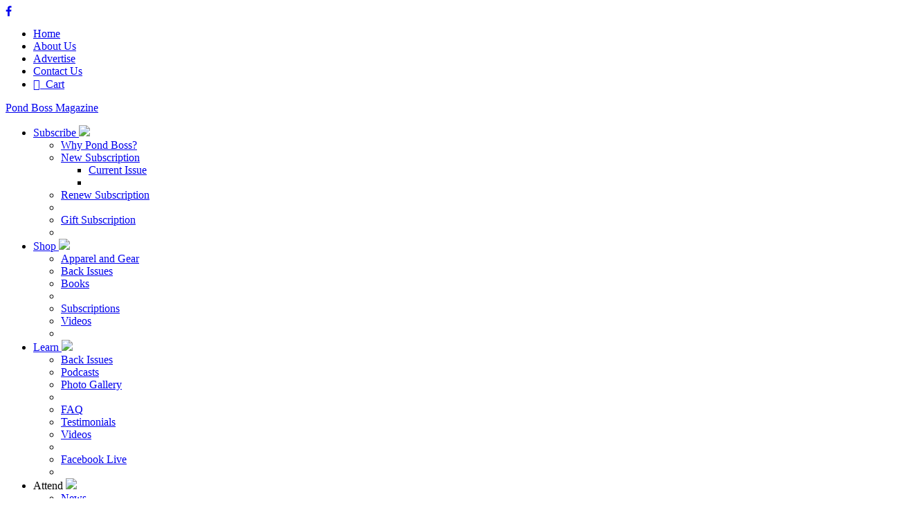

--- FILE ---
content_type: text/html
request_url: https://www.pondboss.com/Home?lid=361&lci=1
body_size: 13181
content:
<!DOCTYPE html PUBLIC "-//W3C//DTD XHTML 1.0 Transitional//EN"
	"http://www.w3.org/TR/xhtml1/DTD/xhtml1-transitional.dtd">
<html xmlns="http://www.w3.org/1999/xhtml">
<head>
	
	<title>Pond Boss Magazine: PondBoss Magazine</title>
	<meta http-equiv="content-type" content="text/html; charset=utf-8" />
	<meta http-equiv="pragma" content="no-cache" />
	<meta http-equiv="expires" content="Mon, 26 Aug 2030 00:00:00 -0600" />
	<meta name="robots" content="index,follow" />
	<meta name="revisit-after" content="15 days" />
	<meta name="distribution" content="global" />
	<meta name="resource-type" content="document" />
	<meta http-equiv="X-UA-Compatible" content="IE=Edge" />
	<meta name="Web Development" content="DSBWorldWide, Inc. - http://www.dsbworldwide.com/" />
	<meta name="google-site-verification" content="KlqcBUC-x8jL2s0IlM01a07Bl58AT_gakN2fQ6-cifA" />
    <meta name="viewport" content="width=520, user-scalable=no" />
	<link rel="shortcut icon" href="/favicon.ico" />
	<link type="text/css" rel="stylesheet" href="//fonts.googleapis.com/css?family=Open+Sans:300,400,700" />	
    <link type="text/css" rel="stylesheet" href="//maxcdn.bootstrapcdn.com/font-awesome/4.4.0/css/font-awesome.min.css" />
    <link type="text/css" rel="stylesheet" href="/common/styles/global.css?v=1" media="screen,print" />
	<link type="text/css" rel="stylesheet" href="/common/styles/jquery.thickbox.css" media="screen" />
	<script type="text/javascript" src="/common/scripts/jquery-1.8.3.min.js"></script>
	<script type="text/javascript" src="/common/scripts/jquery.easing.js"></script>
	<script type="text/javascript" src="/common/scripts/jquery.scrollto.js"></script>
	<script type="text/javascript" src="/common/scripts/jquery.serialScroll.js"></script>
	<script type="text/javascript" src="/common/scripts/jquery.thickbox.js"></script>
	<script type="text/javascript" src="/common/scripts/jquery.masonry.min.js"></script>
	<script type="text/javascript" src="/common/scripts/global.js"></script>
    
    
    <!-- Facebook Pixel Code -->
    <script>
    !function(f,b,e,v,n,t,s)
    {if(f.fbq)return;n=f.fbq=function(){n.callMethod?
    n.callMethod.apply(n,arguments):n.queue.push(arguments)};
    if(!f._fbq)f._fbq=n;n.push=n;n.loaded=!0;n.version='2.0';
    n.queue=[];t=b.createElement(e);t.async=!0;
    t.src=v;s=b.getElementsByTagName(e)[0];
    s.parentNode.insertBefore(t,s)}(window,document,'script',
    'https://connect.facebook.net/en_US/fbevents.js');
    fbq('init', '484764448553457'); 
    fbq('track', 'PageView');
    </script>
    <noscript>
    <img height="1" width="1" 
    src="https://www.facebook.com/tr?id=484764448553457&ev=PageView
    &noscript=1"/>
    </noscript>
    <!-- End Facebook Pixel Code -->
</head>
<body class="pg-home pgm-with-sidebar pgm-with-bottom pgm-with-content pgm-with-cta pgm-with-template-image pgm-with-slideshow">
<div class="center">
    <div id="wrapper-head">
        <div id="bar" class="transition">
			<div class="social_bar"><a target="_blank" class="social_links Facebook" href="http://www.facebook.com/PondBossMagazine"><i class="fa fa-facebook"></i></a></div>
					<ul class="nav">
						<li class="navitem first">
							<a class="navlink" href="/Home" target="_self">Home</a>
						</li>
						<li class="navitem addl">
							<a class="navlink" href="/About" target="_self">About&nbsp;Us</a>
						</li>
						<li class="navitem addl">
							<a class="navlink" href="/advertise" target="_self">Advertise</a>
						</li>
						<li class="navitem navright addl">
							<a class="navlink" href="/Contact" target="_self">Contact&nbsp;Us</a>
						</li>
						<li class="navitem navlast navright addl">
							<a class="navlink" href="/cart" target="_self">&#61562;&nbsp;&nbsp;Cart</a>
						</li>
					<div class="clear"></div></ul>
				
            <div class="clear"></div>
        </div>
        <div id="header" class="transition">
            <a id="fish-logo" class="no-transition" href="/Home" title="Pond Boss Magazine"></a>
            <a id="logo" href="/Home" title="Pond Boss Magazine"><span>Pond Boss Magazine</span></a>
            <a href="http://forums.pondboss.com/" class="tagline"></a>
            <div class="clear"></div>
        </div>                    
        <div id="nav" class="transition">
			
			<ul class="nav">
				<li class="navitem first is-mega">
					<a class="navlink" href="/subscribe" target="_self">
<span>Subscribe <img src="/common/images/nav-arrow-dark.png" /></span></a><div class="subpadding transition"><div class="subpadding-inner">					<ul class="subnav subpad">
						<li class="subitem top group">
							<a class="sublink" href="/why" target="_self">
<span>Why Pond Boss?</span></a>						</li>
						<li class="subitem addl group">
							<a class="sublink" href="/subscribe.asp?c=4" target="_self">
<span>New Subscription</span></a>							<ul class="subnav groupul">
								<li class="subitem top">
									<a class="sublink" href="/current-issue" target="_self">
<span>Current Issue</span></a>								</li>
<li class="clear"></li>							</ul>
						</li>
						<li class="subitem addl group">
							<a class="sublink" href="/subscribe.asp?c=5" target="_self">
<span>Renew Subscription</span></a>						</li>
<li class="clear"></li>						<li class="subitem addl group">
							<a class="sublink" href="/subscribe.asp?c=6" target="_self">
<span>Gift Subscription</span></a>						</li>
<li class="clear"></li>					</ul>
</div></div>				</li>
				<li class="navitem addl is-mega">
					<a class="navlink" href="/store" target="_self">
<span>Shop <img src="/common/images/nav-arrow-dark.png" /></span></a><div class="subpadding transition"><div class="subpadding-inner">					<ul class="subnav subpad">
						<li class="subitem top group">
							<a class="sublink" href="/store?c=10" target="_self">
<span>Apparel and Gear</span></a>						</li>
						<li class="subitem addl group">
							<a class="sublink" href="/store?c=9" target="_self">
<span>Back Issues</span></a>						</li>
						<li class="subitem addl group">
							<a class="sublink" href="/store?c=8" target="_self">
<span>Books</span></a>						</li>
<li class="clear"></li>						<li class="subitem addl group">
							<a class="sublink" href="/subscriptions" target="_self">
<span>Subscriptions</span></a>						</li>
						<li class="subitem addl group">
							<a class="sublink" href="/store?c=7" target="_self">
<span>Videos</span></a>						</li>
<li class="clear"></li>					</ul>
</div></div>				</li>
				<li class="navitem addl is-mega">
					<a class="navlink" href="/Learn" target="_self">
<span>Learn <img src="/common/images/nav-arrow-dark.png" /></span></a><div class="subpadding transition"><div class="subpadding-inner">					<ul class="subnav subpad">
						<li class="subitem top group">
							<a class="sublink" href="/back-issues" target="_self">
<span>Back Issues</span></a>						</li>
						<li class="subitem addl group">
							<a class="sublink" href="/podcasts" target="_self">
<span>Podcasts</span></a>						</li>
						<li class="subitem addl group">
							<a class="sublink" href="/Gallery" target="_self">
<span>Photo Gallery</span></a>						</li>
<li class="clear"></li>						<li class="subitem addl group">
							<a class="sublink" href="/faq" target="_self">
<span>FAQ</span></a>						</li>
						<li class="subitem addl group">
							<a class="sublink" href="/testimonials" target="_self">
<span>Testimonials</span></a>						</li>
						<li class="subitem addl group">
							<a class="sublink" href="/news/videos" target="_self">
<span>Videos</span></a>						</li>
<li class="clear"></li>						<li class="subitem addl group">
							<a class="sublink" href="/news/facebooklive" target="_self">
<span>Facebook Live</span></a>						</li>
<li class="clear"></li>					</ul>
</div></div>				</li>
				<li class="navitem addl is-mega">
					<span class="navlink">
<span>Attend <img src="/common/images/nav-arrow-dark.png" /></span></span><div class="subpadding transition"><div class="subpadding-inner">					<ul class="subnav subpad">
						<li class="subitem top group">
							<a class="sublink" href="/News" target="_self">
<span>News</span></a>						</li>
						<li class="subitem addl group">
							<a class="sublink" href="/Events" target="_self">
<span>Events</span></a>						</li>
<li class="clear"></li>					</ul>
</div></div>				</li>
				<li class="navitem addl is-mega">
					<a class="navlink" href="/blog" target="_self">
<span>Blog <img src="/common/images/nav-arrow-dark.png" /></span></a><div class="subpadding transition"><div class="subpadding-inner">					<ul class="subnav subpad">
						<li class="subitem top group">
							<a class="sublink" href="/news/from-the-bosss-desk" target="_self">
<span>From the Boss&#39;s Desk</span></a>						</li>
						<li class="subitem addl group">
							<a class="sublink" href="https://www.pondboss.com/News/inside-pond-boss" target="_self">
<span>Inside Pond Boss</span></a>						</li>
						<li class="subitem addl group">
							<a class="sublink" href="/news/moderators-corner" target="_self">
<span>Moderators Corner</span></a>						</li>
<li class="clear"></li>						<li class="subitem addl group">
							<a class="sublink" href="/news/free-articles" target="_self">
<span>Free Articles</span></a>						</li>
						<li class="subitem addl group">
							<a class="sublink" href="http://www.pondboss.com/blog/product-news" target="_self">
<span>Product News</span></a>						</li>
<li class="clear"></li>					</ul>
</div></div>				</li>
				<li class="navitem addl is-mega">
					<a class="navlink" href="http://forums.pondboss.com/" target="_self">
<span>Forum <img src="/common/images/nav-arrow-dark.png" /></span></a><div class="subpadding transition"><div class="subpadding-inner">					<ul class="subnav subpad">
						<li class="subitem top group">
							<a class="sublink" href="/forum" target="_self">
<span>About The Forum</span></a>						</li>
						<li class="subitem addl group">
							<a class="sublink" href="http://forums.pondboss.com/" target="_self">
<span>Visit The Forum</span></a>						</li>
						<li class="subitem addl group">
							<a class="sublink" href="/contribute" target="_self">
<span>Contributions To Forum</span></a>						</li>
<li class="clear"></li>					</ul>
</div></div>				</li>
				<li class="navitem addl is-mega">
					<a class="navlink" href="/Resources" target="_self">
<span>Resource Guide</span></a>				</li>
				<li class="navitem addl is-mega">
					<a class="navlink" href="/institute" target="_self">
<span>Institute</span></a>				</li>
			</ul>
		
            <div class="clear"></div>
            <a href="/cart" id="cart-nav" class="fa fa-shopping-cart transition"></a>
        </div>
        <a href="#" id="mobile-nav" class="fa fa-bars transition" onclick="OpenMobileNav(); return false;"></a>
    </div>
    
    <div id="fullslide">
        <div id="slideshow" style="width: 100%;">
	<div id="slideshow-main" style="width: 100%;">
		<div id="slideshow-inner" class="with-content-title" style="width: 100%; height: 720px;">
			<ul style="width: 100%; height: 720px;">
				<li style="width: 100%; display:block; z-index:2;"  id="slide_1" class="no-transitions">
					<a href="/About" title="" style="height: 720px;position:relative;display:block;">						<div id="slide-image_1_2" class="grayscale slideimagewrap no-transitions" style="display:block; height: 720px; background-image:url(/webitems/thumbnail_fixed.aspx?width=1380&height=720&image=/images/pagemanager/slideshows/20200513093344_6_29_welcomebannermemories.jpg);"><img class="img-slide" src="/webitems/thumbnail_fixed.aspx?width=1380&height=720&image=/images/pagemanager/slideshows/20200513093344_6_29_welcomebannermemories.jpg" alt="" align="center" border="0" width="100%" height="720px" /></div>						<div id="slide-image_1" class="slideimagewrap no-transitions" style="display:block; height: 720px; background-image:url(/webitems/thumbnail_fixed.aspx?width=1380&height=720&image=/images/pagemanager/slideshows/20200513093344_6_29_welcomebannermemories.jpg);"><img class="img-slide" src="/webitems/thumbnail_fixed.aspx?width=1380&height=720&image=/images/pagemanager/slideshows/20200513093344_6_29_welcomebannermemories.jpg" alt="" align="center" border="0" width="100%" height="720px" /></div>					</a>
				</li>
				<li style="width: 100%; "  id="slide_2" class="no-transitions">
					<a href="/About" title="" target="_self" style="height: 720px;position:relative;display:block;">						<div id="slide-image_2_2" class="grayscale slideimagewrap no-transitions" style=" height: 720px; background-image:url(/webitems/thumbnail_fixed.aspx?width=1380&height=720&image=/images/pagemanager/slideshows/20200513093541_6_31_welcomebannerfamily.jpg);"><img class="img-slide" src="/webitems/thumbnail_fixed.aspx?width=1380&height=720&image=/images/pagemanager/slideshows/20200513093541_6_31_welcomebannerfamily.jpg" alt="" align="center" border="0" width="100%" height="720px" /></div>						<div id="slide-image_2" class="slideimagewrap no-transitions" style=" height: 720px; background-image:url(/webitems/thumbnail_fixed.aspx?width=1380&height=720&image=/images/pagemanager/slideshows/20200513093541_6_31_welcomebannerfamily.jpg);"><img class="img-slide" src="/webitems/thumbnail_fixed.aspx?width=1380&height=720&image=/images/pagemanager/slideshows/20200513093541_6_31_welcomebannerfamily.jpg" alt="" align="center" border="0" width="100%" height="720px" /></div>					</a>
				</li>
				<li style="width: 100%; "  id="slide_3" class="no-transitions">
					<a href="https://www.pondboss.com/Resources" title="" style="height: 720px;position:relative;display:block;">						<div id="slide-image_3_2" class="grayscale slideimagewrap no-transitions" style=" height: 720px; background-image:url(/webitems/thumbnail_fixed.aspx?width=1380&height=720&image=/images/pagemanager/slideshows/20250403102733_6_33_resourceguide20251380x7201.jpg);"><img class="img-slide" src="/webitems/thumbnail_fixed.aspx?width=1380&height=720&image=/images/pagemanager/slideshows/20250403102733_6_33_resourceguide20251380x7201.jpg" alt="" align="center" border="0" width="100%" height="720px" /></div>						<div id="slide-image_3" class="slideimagewrap no-transitions" style=" height: 720px; background-image:url(/webitems/thumbnail_fixed.aspx?width=1380&height=720&image=/images/pagemanager/slideshows/20250403102733_6_33_resourceguide20251380x7201.jpg);"><img class="img-slide" src="/webitems/thumbnail_fixed.aspx?width=1380&height=720&image=/images/pagemanager/slideshows/20250403102733_6_33_resourceguide20251380x7201.jpg" alt="" align="center" border="0" width="100%" height="720px" /></div>					</a>
				</li>
				<li style="width: 100%; "  id="slide_4" class="no-transitions">
					<a href="https://www.pondboss.com/item.asp?id=240&r=store%3Fc%3D8" title="" target="_self" style="height: 720px;position:relative;display:block;">						<div id="slide-image_4_2" class="grayscale slideimagewrap no-transitions" style=" height: 720px; background-image:url(/webitems/thumbnail_fixed.aspx?width=1380&height=720&image=/images/pagemanager/slideshows/20220824152347_6_34_bobluskbook20221380x7201.jpg);"><img class="img-slide" src="/webitems/thumbnail_fixed.aspx?width=1380&height=720&image=/images/pagemanager/slideshows/20220824152347_6_34_bobluskbook20221380x7201.jpg" alt="" align="center" border="0" width="100%" height="720px" /></div>						<div id="slide-image_4" class="slideimagewrap no-transitions" style=" height: 720px; background-image:url(/webitems/thumbnail_fixed.aspx?width=1380&height=720&image=/images/pagemanager/slideshows/20220824152347_6_34_bobluskbook20221380x7201.jpg);"><img class="img-slide" src="/webitems/thumbnail_fixed.aspx?width=1380&height=720&image=/images/pagemanager/slideshows/20220824152347_6_34_bobluskbook20221380x7201.jpg" alt="" align="center" border="0" width="100%" height="720px" /></div>					</a>
				</li>
				<li style="width: 100%; "  id="slide_5" class="no-transitions">
					<a href="https://www.facebook.com/PondBossMagazine/" title="" target="_blank" style="height: 720px;position:relative;display:block;">						<div id="slide-image_5_2" class="grayscale slideimagewrap no-transitions" style=" height: 720px; background-image:url(/webitems/thumbnail_fixed.aspx?width=1380&height=720&image=/images/pagemanager/slideshows/20180116152638_6_21_facebook1380x7201.jpg);"><img class="img-slide" src="/webitems/thumbnail_fixed.aspx?width=1380&height=720&image=/images/pagemanager/slideshows/20180116152638_6_21_facebook1380x7201.jpg" alt="" align="center" border="0" width="100%" height="720px" /></div>						<div id="slide-image_5" class="slideimagewrap no-transitions" style=" height: 720px; background-image:url(/webitems/thumbnail_fixed.aspx?width=1380&height=720&image=/images/pagemanager/slideshows/20180116152638_6_21_facebook1380x7201.jpg);"><img class="img-slide" src="/webitems/thumbnail_fixed.aspx?width=1380&height=720&image=/images/pagemanager/slideshows/20180116152638_6_21_facebook1380x7201.jpg" alt="" align="center" border="0" width="100%" height="720px" /></div>					</a>
				</li>
			</ul>
		</div>
		<div id="slide-nav">
			<a id="slide-left" href="#" class="prev fa fa-chevron-left" onclick="slideMove(false, true); return false;"></a>
			<a id="slide-right" href="#" class="next  fa fa-chevron-right" onclick="slideMove(true, true); return false;"></a>
		</div>
	</div>
</div>
			<input type="hidden" value="5" id="slideshow-count">

				<script type="text/javascript">
					var intInterval 	= 8; // seconds
					var intDuration 	= 1; // seconds
					var slideTimer 		= null;
					var waitSlide 		= null;
					var slideCount 		= 0;
					var slideCurrent 	= 0;
					function slideShowRun() {
						slideCount = document.getElementById("slideshow-count").value;
						$("#slideshow-counter a").eq(0).addClass("selected");
						if(slideCount > 1) {
							slideCurrent = 1;
							slideShowReset();
							setTimeout(function () {
								$("#slide-image_1").fadeOut((1000));
								if(document.getElementById("slide-description_1")) {
									$("#slide-description_1").fadeIn((1000));
								}	
							}, (intDuration * 1000));	
						}						
						else if(slideCount == 1) {
							slideCurrent = 1;
							setTimeout(function () {
								$("#slide-image_1").fadeOut((1000));
								if(document.getElementById("slide-description_1")) {
									$("#slide-description_1").fadeIn((1000));
								}	
							}, (intDuration * 1000));	
						}
					}
					
					function slideShowReset() {
						if(slideTimer != null) { clearInterval(slideTimer); }
						slideTimer = setInterval(function(){
							slideMove(true, false)
						}, ((intInterval) * 1000));
					}
					
					function slideMove(moveRight, blnReset) {
						if(waitSlide == null) {
							if(blnReset) { slideShowReset(); }
							var prevSlide = slideCurrent - 1;
							var nextSlide = slideCurrent + 1;
							if(prevSlide < 1) { prevSlide = slideCount; }
							if(nextSlide > slideCount) { nextSlide = 1; }
							waitSlide = (moveRight ? nextSlide : prevSlide);
							document.getElementById("slide-image_" + waitSlide).style.display = "none";
							document.getElementById("slide-image_" + waitSlide + "_2").style.display = "none";
							document.getElementById("slide_" + waitSlide).style.display	= "block";
							document.getElementById("slide_" + waitSlide).style.zIndex 	= "3";

							$("#slide-image_" + waitSlide).fadeIn((1000));	
							$("#slide-image_" + waitSlide + "_2").fadeIn((1000));	
							$("#slideshow-counter a").removeClass("selected");
							$("#slideshow-counter a").eq(waitSlide - 1).addClass("selected");								
							//setTimeout(function () {
								$("#slide-image_" + waitSlide).fadeOut((1000));
								if(document.getElementById("slide-description_" + waitSlide)) {
									$("#slide-description_" + waitSlide).fadeIn((1000));
								}							
								setTimeout(function () {
									if(document.getElementById("slide-description_" + slideCurrent)) {
										document.getElementById("slide-description_" + slideCurrent).style.display 	= "none";
									}										
									document.getElementById("slide-image_" + slideCurrent + "_2").style.display = "none";
									document.getElementById("slide_" + slideCurrent).style.display 	= "none";
									document.getElementById("slide_" + slideCurrent).style.zIndex 	= "1";
									document.getElementById("slide_" + waitSlide).style.zIndex 		= "2";
									slideCurrent = waitSlide;
									waitSlide = null;	
								}, (1000));	
							//}, (intDuration * 1000));	
						}
					}
					slideShowRun();
				</script>
                
    </div>
        
    <div class="mainTitle">PondBoss Magazine</div>
	<div id="wrapper" class="transition">
        <div id="main">
            <div id="content">
                <div id="content-main">
                    <div class="clear"></div>
                    
				<style type="text/css">
					.wi-news .news-listing { margin-bottom: 10px; }
					.wi-news .news-listing.pageContent { margin: 0 -10px; }
					.wi-news .news-listing .pageTitle {  }
					.wi-news .categories { display: block; height:100px; }
					.wi-news .categories .categories-title { font-weight: bold; font-size: 120%; }
					.wi-news .categories .links { position:absolute; left:0; right:0; height:75px; background-color:#eee; margin:-50px 0 0 0; }
					.wi-news .categories .category { width:194px; float:left; font-size:12px; text-decoration:none; line-height:1.1; position:relative; }
					.wi-news .categories .category.all-cat { height:75px; }
					.wi-news .categories .category.drop-down { width:75px; height:75px; cursor:pointer; }
					.wi-news .categories .category.selected,
					.wi-news .categories .category:hover { background-color:#fff; }
					.wi-news .categories .category .c-hold { padding: 0 10px 0 20px; margin:15px 0 9.5px 0; border-left:#ccc 1px solid; }
					.wi-news .categories .category .c-hold > div { color:#959a9d; margin:0 0 5px 0; font-style:italic; }
					.wi-news .categories .category .c-hold > span { color:#3a3d3f; font-family:"Montserrat",Helvetica,Arial,sans-serif; text-transform:uppercase; }
					.wi-news .categories .category.drop-down .c-hold { width:32px; line-height:50px; font-size:20px; text-align:center; }
					.wi-news .categories .category:first-child .c-hold { border-left:0; }
					.wi-news .categories .category.selected .c-hold > div { color:#3a3d3f; }
					.wi-news .categories .more-categories { display:none; position:absolute; top:75px; right:0; z-index:1; background-color:#eee; border:#ccc 1px solid; border-top:0; }
					.wi-news .categories .more-categories .d-d { color:#3a3d3f; padding:15px 20px; height:auto; }

					.wi-news .news-listing .news-items { margin: 0 -10px; position:relative; }
					.wi-news .news-listing .news-item { margin: 0 10px 20px 10px; position:relative; padding: 0; width:270px; background-color:#333; height:300px; border:transparent 1px solid; box-sizing:border-box; display:block; text-decoration:none; float:left; border-radius: 4px; -moz-border-radius: 4px; -webkit-border-radius: 4px; -khtml-border-radius: 4px; overflow:hidden; }
					.wi-news .news-listing .store-main .news-item { width:226px; }
					.wi-news .news-listing .news-item.with-image { background-color:#eee; }
					#bottom .wi-news .news-listing .news-item { background-color:#eee; }
					.wi-news .news-listing .news-item.featured-item { width:560px; border-color:#D0D3D5; }
					.wi-news .news-listing .news-item:hover { border-color:#b0b3b5; }
					.wi-news .news-listing .news-item .news-image { height:150px; position:relative; background-position:center center; background-repeat:no-repeat; background-size:cover; }
					.wi-news .news-listing .news-item .news-image span { position:absolute; left:0; right:0; top:0; bottom:0; background-color:rgb(17,41,54); opacity:0; text-align:center; color:#fff; font-size:32px; line-height:150px; }
					.wi-news .news-listing .news-item:not(.featured-item):hover .news-image span { opacity:.9; }
					.wi-news .news-listing .news-item .news-title { font-weight: 700; line-height:1.2; font-size: 20px; text-align:center; font-family:"Montserrat",Helvetica,Arial,sans-serif; margin-top:32px; padding:18px 20px 20px 20px; color:#fff; }
					.wi-news .news-listing .news-item.with-image .news-title { margin-top:0; text-align:left; color:#3a3d3f; font-size: 15px; }
					.wi-news .news-listing .news-item .news-category { position:absolute; top:20px; left:20px; right:20px; text-align:center; font-size:9px; line-height:1; padding:4px; text-transform:uppercase; color:#fff; font-family:"Montserrat",Helvetica,Arial,sans-serif; border-radius: 4px; -moz-border-radius: 4px; -webkit-border-radius: 4px; -khtml-border-radius: 4px; }
					.wi-news .news-listing .news-item.with-image .news-category { left:20px; right:auto; top:141px; }
					.wi-news .news-listing .news-item.featured-item .news-category { left:auto; right:20px; top:20px; }
					.wi-news .news-listing .news-item .news-button { font-size:12px; display:inline-block; color:#fff; border:#fff 1px solid; line-height:1; position:absolute; left:40px; right:40px; bottom:20px; padding:10px 30px; text-align:center; text-transform:uppercase; font-family:"Montserrat",Helvetica,Arial,sans-serif; border-radius: 30px; -moz-border-radius: 30px; -webkit-border-radius: 30px; -khtml-border-radius: 30px; }
					.wi-news .news-listing .news-item.with-image .news-button { color:#3a3d3f; left:20px; right:auto; }
					.wi-news .news-listing .news-item .news-button:hover { background-color:rgba(175, 175, 175, .2); }
					.wi-news .news-listing .news-item.with-image:hover .news-title { color:#0690cf; }
					.wi-news .news-listing .news-item .news-date { font-size: 85%; color: #444; }
					.wi-news .news-listing .news-item .news-article { font-weight: 400; line-height:1.2; font-size: 14px; padding:15px 0 0 0; color:rgba(255, 255, 255, 0.5); font-family:"PT Serif",Helvetica,Arial,sans-serif; }
					.wi-news .news-listing .news-item.with-image .news-article { color:#959A9D; }
					.wi-news .news-listing .news-item.with-image .news-article { padding:7px 0 0 0; }
					.wi-news .news-listing .news-item.featured-item .news-image { width:270px; height:300px; float:right; }
					.wi-news .news-listing .news-item.featured-item .news-title { font-size:20px; margin-top:32px; }
					.wi-news .news-listing .news-item.featured-item.with-image .news-title { width:230px; float:left; }
					.wi-news .news-listing .news-item.featured-item .news-article { margin-top:5px; }
					.wi-news .news-listing .no-articles { margin-top: 5px; margin-bottom: 10px; }
					.wi-news .news-listing .archive-links { display: block; margin: 10px 0; }
					.wi-news .news-listing .archive-links .archive-newer { float: left; clear: left; display: inline-block; background-color:#4568a3; color:#fff; line-height:1; padding:10px 20px; margin:0 0 0 10px; }
					.wi-news .news-listing .archive-links .archive-older { float: right; clear: right; display: inline-block; background-color:#4568a3; color:#fff; line-height:1; padding:10px 20px; margin:0 10px 0 0; }
					.wi-news .news-detail { margin-bottom: 10px; }
					.wi-news .news-detail .pageTitle.main { margin-bottom: 50px; font-weight:300; font-size:48px; }
					.wi-news .news-detail .pageTitle.sub { margin-top: 50px; }
					.wi-news .news-detail .news-returnlink { float: right; display: inline; margin: 10px 0 0 10px; font-size: 85%; }
					.wi-news .news-detail .news-date { display: block; margin: 3px 0 0 0; padding: 0; font-size: 85%; color: #444; }
					.wi-news .news-detail .news-article {  }
					.wi-news .news-detail .news-article p { margin: 0 0 12px 0; padding: 0; }
					.wi-news .news-detail .news-article img[align="left"] { margin: 4px 12px 4px 0; }
					.wi-news .news-detail .news-article img[align="right"] { margin: 4px 0 4px 12px; }
					.wi-news .news-detail .section-title { display: block; margin: 12px 0 0 0; font-weight: bold; }
					.wi-news .news-contact { width:220px; background-color:#f8f8f8; border:#ddd 1px solid; margin:0 40px 0 0; border-radius: 4px; -moz-border-radius: 4px; -webkit-border-radius: 4px; -khtml-border-radius: 4px; }
					.wi-news .news-contact .contact-image { margin:25px 50px 0 50px; text-align:center; border-radius: 100px; -moz-border-radius: 100px; -webkit-border-radius: 100px; -khtml-border-radius: 100px; overflow:hidden; }
					.wi-news .news-contact .contact-image img { width:100%; }
					.wi-news .news-contact .contact-title { margin:0 0 25px 0; text-align:center; }
					.wi-news .news-contact .contact-title .contact-title-name { color:#3a3d3f; margin:25px 25px 0 25px; font-family:"Montserrat",Helvetica,Arial,sans-serif; }
					.wi-news .news-contact .contact-title .contact-title-position { margin:5px 25px 0 25px; color:#959a9d; }
					.wi-news .news-cta { height:330px; }
					.wi-news .news-cta .news-cta-bg { height:330px; position:absolute; z-index:0; left:0; right:0; margin:-50px 0 0 0; background-position:center center; background-repeat:no-repeat; background-size:cover; }
					.wi-news .news-cta .news-cta-bg .news-cta-bg-img { position:absolute; overflow:hidden; left:0; right:0; bottom:0; top:0; z-index:-1; }
					.wi-news .news-cta .news-cta-bg .news-cta-bg-img img { border:0; display: block; width: 100%; height: 100%; object-fit: cover; object-position:center center; }
					.wi-news .news-cta .news-cta-bg table {  }
					.wi-news .news-cta .news-cta-bg .news-cta-title { line-height:1; font-size:52px; font-weight:700; color:#fff; font-family:"Montserrat",Helvetica,Arial,sans-serif; }
					.wi-news .news-cta .news-cta-bg .news-cta-category { display:inline-block; text-decoration:none; margin:0 0 20px 20px; text-align:center; font-size:9px; line-height:1; padding:4px; text-transform:uppercase; color:#fff; font-family:"Montserrat",Helvetica,Arial,sans-serif; border-radius: 4px; -moz-border-radius: 4px; -webkit-border-radius: 4px; -khtml-border-radius: 4px; }
					.wi-news .news-cta .news-cta-bg .news-cta-category:hover { opacity:0.7; }
					.wi-news .news-cta .news-cta-bg .news-cta-time { margin:30px 0 0 0; color:rgba(255, 255, 255, 0.75); }
					.wi-news .news-detail .news-blurb { margin:20px 0 0 0; padding:20px 0 0 0; border-top:#ccc 1px solid; }
					.wi-news .news-detail .news-social { margin:20px 40px 0 0; padding:20px 0 0 0; border-top:#ccc 1px solid; }
					.wi-news .news-detail .news-social a { font-size:12px; display:inline-block; margin:0 5px 0 0; color:#fff; border:transparent 0 solid; line-height:1; text-decoration:none; padding:10px 25px; text-align:center; text-transform:uppercase; font-family:"FontAwesome", "Montserrat",Helvetica,Arial,sans-serif; border-radius: 30px; -moz-border-radius: 30px; -webkit-border-radius: 30px; -khtml-border-radius: 30px; }
					.wi-news .news-detail .news-social a:last-child { margin:0; }
					.wi-news .news-detail .news-social a:hover { opacity:0.7; }
					.wi-news .news-detail .news-social a.fa-facebook { background-color:#225b99; }
					.wi-news .news-detail .news-social a.fa-twitter { background-color:#00adf2; }
					.wi-news .news-detail ul.news-files { margin: 0; padding: 2px 0 2px 0; list-style: none; }
					.wi-news .news-detail ul.news-files li { margin: 1px 0; padding: 0 0 3px 15px; font-size: 85%;  }
					.wi-news .news-detail ul.news-files li span { margin-left: 2px; color: #777; font-size: 92%; }
					.wi-news .news-detail ul.news-files li a { padding: 1px 0 2px 22px; background: url(/images/icon_page.png) no-repeat left center; }
					.wi-news .news-detail ul.news-files li a:hover { text-decoration: underline; }
					.wi-news .news-detail ul.news-files li a.icon-link { background-image: url(/images/icon_link.png); }
					.wi-news .news-detail ul.news-files li a.icon-image { background-image: url(/images/icon_image.png); }
					.wi-news .news-detail ul.news-files li a.icon-doc { background-image: url(/images/icon_page_doc.png); }
					.wi-news .news-detail ul.news-files li a.icon-pdf { background-image: url(/images/icon_page_pdf.png); }
					.wi-news .news-detail ul.news-files li a.icon-ppt { background-image: url(/images/icon_page_ppt.png); }
					.wi-news .news-detail ul.news-files li a.icon-xls { background-image: url(/images/icon_page_xls.png); }
					.wi-news .news-detail ul.news-files li a.icon-zip { background-image: url(/images/icon_page_zip.png); }
					.wi-news .news-preview { margin-top: 6px; margin-bottom: 10px; }
					.wi-news .news-preview .news-title { font-weight: bold; font-size: 110%; line-height: normal; }
					.wi-news .news-preview .news-date { font-size: 85%; color: #444; line-height: normal; }
					.wi-news .news-preview .news-article { margin-top: 3px; font-size: 85%; }
					
					.wi-news .news-preview { display:block; height:570px; position:relative; background-position:center top; background-repeat:no-repeat; background-size:cover; background-color:#eee; }
					.wi-news .news-preview .news-preview-info { background-color:rgba(0, 0, 0, 0.7); position:absolute; left:0; bottom:0; right:0; padding:20px; }
					.wi-news .news-preview .news-preview-info .news-preview-title { font-size:30px; color:#fff; font-weight:300; text-decoration:none; }
					.wi-news .news-preview .news-preview-info .news-preview-description { margin:10px 0 0 0; }
					.wi-news .news-preview .news-preview-info .news-preview-description .news-preview-descriptiontext { display:block; /*float:left; width:calc(100% - 200px);*/ font-size:15px; color:#ccc; }
					.wi-news .news-preview .news-preview-info .news-preview-description .news-preview-details { display:none; float:left; margin:0 0 0 20px; width:180px; font-size:13px; color:#aaa; }
					.wi-news .news-preview .news-preview-info .news-preview-description .news-preview-details > span { font-size:24px; text-decoration:underline; color:#fff; }
				</style>
<div class="wi-news">
	<a href="/news/inside-pond-boss/pond-inspections" class="news-preview" style="background-image:url(/webitems/thumbnail_fixed.aspx?width=600&height=600&path=/images/userfiles/image/20250922160320_6_Otto1.jpg);">
		<div class="news-preview-info">
			<div class="news-preview-title">Pond Inspections</div>
			<div class="news-preview-description">				<div class="news-preview-descriptiontext">Down to EarthPond InspectionsBy Mike Otto Here in my part of the planet, along the Red River in north Texas, it rained much of May and a lot of June, with totals topping our yearly average. This is spring time in Texas and big rains are not unusual. The only difference this time is the amount&mdash;..</div>				<div class="news-preview-details">					<div>Issue Number: </div>					<div>Published: </div>					<div>Author: </div>					<span>Read More</span>				</div>			</div>
		</div>
	</a>
</div>

                    <div class="clear"></div>
                </div>
            </div>
            <div id="sidebar">
                <div id="sidebar-main">
                    <div class="clear"></div>
                    
					<div class="wi-webpage">
						<div class="pageContent no-pageTitle"><p style="margin-top: 0px; text-align: center;"><a href="https://www.pondboss.com/subscribe.asp?c=4"><img src="/images/userfiles/image/20250917163241_6_NEW-web-cover_250x576_1.jpg" width="350" height="576" alt="" /></a>&nbsp;</p></div>
						<div class="clear"></div>
					</div>

                    <div class="clear"></div>
                </div>
            </div>
            <div class="clear"></div>
        </div>
    </div> 
    <div id="cta" style="background-image:url(/images/userfiles/image/cta/20161230100341_6_1_fishfrylakeimg2977.jpg); background-size:cover; ">
	<div class="cta-wrap with-bg  with-img">
		<div class="cta-img"><img src="/images/userfiles/image/cta/20161216112747_15_1_fish3.png" /></div>
		<div class="cta-title">
			<span>Visit the  &quot;Ask the Boss&quot; Forum</span>		</div>
		<div class="cta-content">
		<div class="cta-buttonwrap"><a class="cta-button rounded withborder" href="http://forums.pondboss.com/ubbthreads.php?ubb=cfrm">View More</a></div>
<h2><span style="font-size: 88%;">Get answers and advice from people who have been there and done that, share what you learned and your success stories! Join the Pond Boss forum</span></h2>
			<div class="clear"></div>
		</div>
	</div>
</div>

    <div id="wrapper-bottom" class="transition">
        <div id="bottom">
            <div id="subcontent">
                <div id="subcontent-main">
                    <div class="clear"></div>
                    <div class="wi-news" id="wi_hs60_2">
	<div class="news-listing">
			<div class="categories">
				<div class="links">
					<div class="center">
						<a class="category selected all-cat" href="/News/" title="All News"><div class="c-hold"><div>All News</div><span>Browse all the categories</span></div></a>
						<a class="category" href="/News/from-the-bosss-desk" title="From the Boss&#39;s Desk"><div class="c-hold"><div>From the Boss&#39;s De..</div></div></a>
						<a class="category" href="/News/podcasts" title="Podcasts"><div class="c-hold"><div>Podcasts</div></div></a>
						<a class="category" href="/News/annual-issue-summaries" title="Annual Issue Summaries"><div class="c-hold"><div>Annual Issue Summaries</div></div></a>
						<a class="category" href="/News/moderators-corner" title="Moderators&#39; Corner"><div class="c-hold"><div>Moderators&#39; Corner</div></div></a>
						<a class="category" href="/News/from-the-forum" title="From the Forum"><div class="c-hold"><div>From the Forum</div></div></a>
						<a class="category" href="/News/inside-pond-boss" title="Inside Pond Boss"><div class="c-hold"><div>Inside Pond Boss</div></div></a>
						<a class="category" href="/News/pond-boss-vii-speaker-spotlight" title="Pond Boss VII Speaker Spotlight"><div class="c-hold"><div>Pond Boss VII Speaker..</div></div></a>
						<a class="category" href="/News/pond-boss-vii-vendor-spotlight" title="Pond Boss VII Vendor Spotlight"><div class="c-hold"><div>Pond Boss VII Vendor S..</div></div></a>
						<a class="category" href="/News/facebook-live" title="Facebook Live"><div class="c-hold"><div>Facebook Live</div></div></a>
						<a class="category" href="/News/announcements" title="Announcements"><div class="c-hold"><div>Announcements</div></div></a>
						<a class="category" href="/News/free-articles" title="Free Articles"><div class="c-hold"><div>Free Articles</div></div></a>
						<a class="category" href="/News/videos" title="Videos"><div class="c-hold"><div>Videos</div></div></a>
						<a class="category" href="/News/product-news" title="Product News"><div class="c-hold"><div>Product News</div></div></a>
					</div>
				</div>
			</div>
			<div class="clear"></div>
		<div class="pageContent">
			<div class="clear"></div>
			<div class="news-items">
			<a style="" class="news-item with-categories with-image" href="/news/videos/fish-aging" title="Fish Aging">
 <div class="news-image" style="background-image:url(https://img.youtube.com/vi/D-cEmX73muA/0.jpg);"><span class="fa fa-link"></span></div>
				<div class="news-category" style="background-color:#0080b9;">Videos</div>				<div class="news-title">				Fish Aging				<div class="news-article">
					
				</div>
				</div>
			</a>
			<a style="" class="news-item with-image" href="/news/inside-pond-boss/pond-inspections" title="Pond Inspections">
 <div class="news-image" style="background-image:url(/webitems/thumbnail_fixed.aspx?width=300&height=300&path=/images/userfiles/image/20250922160320_6_Otto1.jpg);"><span class="fa fa-link"></span></div>
				<div class="news-category" style="background-color:#00F208;">Inside Pond Boss</div>				<div class="news-title">				Pond Inspections				<div class="news-article">
					Down to EarthPond InspectionsBy Mike Otto Here in my part of the..
				</div>
				</div>
			</a>
			<a style="" class="news-item with-image" href="/news/announcements/institute-of-higher-pondology" title="Institute of Higher Pondology">
 <div class="news-image" style="background-image:url(/webitems/thumbnail_fixed.aspx?width=300&height=300&path=/images/userfiles/image/20250729165337_6_InstituteofHigherPondologyflyer.jpg);"><span class="fa fa-link"></span></div>
				<div class="news-category" style="background-color:#E0E800;">Announcements</div>				<div class="news-title">				Institute of Higher Pondology				<div class="news-article">
					Have you heard the news? During this next session of the Institu..
				</div>
				</div>
			</a>
			<a style="" class="news-item with-image" href="/news/from-the-bosss-desk/editors-letter--julyaugust-2025" title="Editor&#39;s Letter- July/August 2025">
 <div class="news-image" style="background-image:url(/webitems/thumbnail_fixed.aspx?width=300&height=300&path=/images/userfiles/image/headlines/20250917164939_6_513_pexelsbrettsayles1046399.jpg);"><span class="fa fa-link"></span></div>
				<div class="news-category" style="background-color:#871B00;">From the Boss&#39;s Desk</div>				<div class="news-title">				Editor&#39;s Letter- July/August 2025				<div class="news-article">
					Editor's LetterAs the Summer SimmersBy Bob Lusk Can you believe..
				</div>
				</div>
			</a>
			<a style="" class="news-item with-image" href="/news/inside-pond-boss/fish-senses" title="Fish Senses">
 <div class="news-image" style="background-image:url(/webitems/thumbnail_fixed.aspx?width=300&height=300&path=/images/userfiles/image/20250617152254_6_Cutting1.jpg);"><span class="fa fa-link"></span></div>
				<div class="news-category" style="background-color:#00F208;">Inside Pond Boss</div>				<div class="news-title">				Fish Senses				<div class="news-article">
					The Cutting EdgeFish sensesIt's More than Sight and Smell By Eri..
				</div>
				</div>
			</a>
			<a style="" class="news-item with-image" href="/news/from-the-bosss-desk/editors-letter--mayjune-2025" title="Editor&#39;s Letter- May/June 2025">
 <div class="news-image" style="background-image:url(/webitems/thumbnail_fixed.aspx?width=300&height=300&path=/images/userfiles/image/headlines/20250616170022_6_509_pexelsfadimedemirtas4203786312944851.jpg);"><span class="fa fa-link"></span></div>
				<div class="news-category" style="background-color:#871B00;">From the Boss&#39;s Desk</div>				<div class="news-title">				Editor&#39;s Letter- May/June 2025				<div class="news-article">
					Editor's LetterSolstice Time, Happy Summer! Wow! June, 2025! We'..
				</div>
				</div>
			</a>
			<a style="" class="news-item with-image" href="/news/inside-pond-boss/the-art-of-the-craw--crawfish-that-is" title="The Art of the Craw- Crawfish, that is">
 <div class="news-image" style="background-image:url(/webitems/thumbnail_fixed.aspx?width=300&height=300&path=/images/userfiles/image/20250616150631_6_Feature22.jpg);"><span class="fa fa-link"></span></div>
				<div class="news-category" style="background-color:#00F208;">Inside Pond Boss</div>				<div class="news-title">				The Art of the Craw- Crawfish, that is				<div class="news-article">
					The Art of the Craw&mdash;Crawfish, that is.By Bob Lusk This is..
				</div>
				</div>
			</a>
			<a style="" class="news-item with-image" href="/news/from-the-bosss-desk/editors-letter--marchapril-2025" title="Editor&#39;s Letter- March/April 2025">
 <div class="news-image" style="background-image:url(/webitems/thumbnail_fixed.aspx?width=300&height=300&path=/images/userfiles/image/headlines/20250616143416_6_507_pexelshieu1179863.jpg);"><span class="fa fa-link"></span></div>
				<div class="news-category" style="background-color:#871B00;">From the Boss&#39;s Desk</div>				<div class="news-title">				Editor&#39;s Letter- March/April 2025				<div class="news-article">
					Editor's LetterMarch&mdash;What's Not to Love?By Bob Lusk I trul..
				</div>
				</div>
			</a>
			<a style="" class="news-item with-image" href="/news/inside-pond-boss/renovating-a-stretch-of-the-san-juan-river" title="Renovating a Stretch of the San Juan River">
 <div class="news-image" style="background-image:url(/webitems/thumbnail_fixed.aspx?width=300&height=300&path=/images/userfiles/image/20250616133330_6_Feature42.jpg);"><span class="fa fa-link"></span></div>
				<div class="news-category" style="background-color:#00F208;">Inside Pond Boss</div>				<div class="news-title">				Renovating a Stretch of the San Juan River				<div class="news-article">
					Renovating a Stretch of the San Juan RiverBy Bob Lusk The San Ju..
				</div>
				</div>
			</a>
			<a style="" class="news-item with-image" href="/news/from-the-bosss-desk/editors-letter--januaryfebruary-2025" title="Editor&#39;s Letter- January/February 2025">
 <div class="news-image" style="background-image:url(/webitems/thumbnail_fixed.aspx?width=300&height=300&path=/images/userfiles/image/headlines/20250616122737_6_505_pexelspaveldanilyuk6716339.jpg);"><span class="fa fa-link"></span></div>
				<div class="news-category" style="background-color:#871B00;">From the Boss&#39;s Desk</div>				<div class="news-title">				Editor&#39;s Letter- January/February 2025				<div class="news-article">
					Editor's LetterHere Comes 2025Happy New YearBy Bob Lusk Happy Ne..
				</div>
				</div>
			</a>
			<a style="" class="news-item with-image" href="/news/inside-pond-boss/hall-of-fame-boss" title="Hall of Fame Boss">
 <div class="news-image" style="background-image:url(/webitems/thumbnail_fixed.aspx?width=300&height=300&path=/images/userfiles/image/20241203105909_6_Field1.jpg);"><span class="fa fa-link"></span></div>
				<div class="news-category" style="background-color:#00F208;">Inside Pond Boss</div>				<div class="news-title">				Hall of Fame Boss				</div>
			</a>
			<a style="" class="news-item with-image" href="/news/from-the-bosss-desk/editors-letter--novemberdecember-2024" title="Editor&#39;s Letter- November/December 2024">
 <div class="news-image" style="background-image:url(/webitems/thumbnail_fixed.aspx?width=300&height=300&path=/images/userfiles/image/headlines/20241203104018_6_503_pexelsskylerewing2669534599164.jpg);"><span class="fa fa-link"></span></div>
				<div class="news-category" style="background-color:#871B00;">From the Boss&#39;s Desk</div>				<div class="news-title">				Editor&#39;s Letter- November/December 2024				</div>
			</a>
			<div class="archive-links">
				<div class="clear"></div>
				<a href="/News?lid=361&lci=1&pg60=2" class="archive-older rounded">Older &raquo;</a>
				<div class="clear"></div>
			</div>
			<div class="clear"></div>
			</div>
		</div>
	</div>
</div>

					<div class="wi-webpage">
						<div class="pageTitle no-pageContent">Resource Guide Spotlight</div>
					</div>
<div class="wi-links">
<div class="store-main">	<div class="pageTitle link-title"><a href="http://www.easypropondproducts.com" title="http://www.easypropondproducts.com" target="_blank">EasyPro Pond Products</a></div>
	<div class="pageContent link with-image">
		<div class="clear"></div>
		<div class="link-image"><a href="http://www.easypropondproducts.com" title="http://www.easypropondproducts.com" target="_blank"><img src="webitems/thumbnail.aspx?image=/images/userfiles/image/links/20250403164410_6_182_easyprologoovalcolorrgbweb02.jpg&width=250" alt="http://www.easypropondproducts.com" width="57px" border="0" /></a></div>
		<div class="link-info">
				<div class="link-contact">
					<div class="clear"></div>
					<div class="link-contact-label">Contact:</div>
					<div class="link-contact-data">Matt Meachum</div>
					<div class="clear"></div>
					<div class="link-contact-label">Address:</div>
					<div class="link-contact-data">4385 E 110th St<br />Grant, MI 49327</div>
					<div class="clear"></div>
					<div class="link-contact-label">Phone:</div>
					<div class="link-contact-data">(231) 834-7720</div>
					<div class="clear"></div>
					<div class="link-contact-label">Email:</div>
					<div class="link-contact-data"><script type='text/javascript'>var m='matt'; var a='easypro.com'; var l='matt@easypro.com'; document.write('<a href="mailto:' + m + '@' + a + '">' + l + '</a>');</script></div>
					<div class="clear"></div>
					<div class="link-contact-label">Website:</div>
					<div class="link-contact-data"><a href="http://www.easypropondproducts.com" target="_blank" title="http://www.easypropondproducts.com">easypropondproducts.com</a></div>
					<div class="clear"></div>
				</div>
		</div>
		<div class="clear"></div>
			<div class="link-description">At EasyPro Pond Products, we pride ourselves on being a leading manufacturer and supplier of the largest selection of pond and lake products ANYWHERE! With over five decades in the aquatic industry, w ehave the products and experience to help you design, build and maintain projects of all sizes. Check out our HUGE selection of aeration products, including the quietest aeration systems on the market with Sound Shield technology. We also carry a large line of DuraLiner 45mil and 60mil EPDM liner, water treatments, and much, much more. To find an EasyPro distributor or to become a distributor, visit www.easypro.com</div>
		<div class="clear"></div>
	</div>
</div>
<div class="store-side">
	<div class="pageTitle">Natural or Microbial Treatments</div>
	<div class="pageContent">
	</div>
</div>
</div>
<div class="clear"></div>

                    <div class="clear"></div>
                </div>
            </div>
        </div>    
    </div>
    
	<div id="wrapper-footer" class="transition">
        <div id="sitemap">
        	<div class="footer-block">
        		<div class="footer-block-title">About us</div>
        		<div id="social_bar" class="footer-block-data">
                	<p>Why Pond Boss? If you own or manage private waters anywhere in the world - or want to - Pond Boss is the leading authority. Pond Boss magazine and pondboss.com.</p>
                </div>
                <div class="sitemap-info-address">
                    PO Box 12<br />Sadler, TX 76264
                </div>
                <div class="sitemap-info-phone">
                    (903) 564-6144
                </div>          		
           
            </div>           
        	<div class="footer-block">
        		<div class="footer-block-title">Pondboss Newsletter</div>
                <a href="http://visitor.r20.constantcontact.com/d.jsp?llr=aez4e6wab&p=oi&m=1124112262272&sit=jybmsaokb&f=99eb22da-a231-4e83-a678-56ec153853aa" class="footer-subscribe">Subscribe</a>
        		<div class="footer-block-title" style="margin-top:50px;">Connect with us</div>
                <div id="social_bar">
                	<a target="_blank" class="social_links Facebook" href="http://www.facebook.com/PondBossMagazine"><i class="fa fa-facebook"></i></a>
                </div>                 
            </div>                    	
            <div class="footer-block">
        		<div class="footer-block-title">Online Store</div>
        		<div class="footer-block-data">
                	<a class="footer-cube" href="/item?id=2" title="2 Year New Subscription"><img src="/webitems/thumbnail_fixed.aspx?width=115&height=115&path=/images/userfiles/image/products/20110203143311_6_19_2yearsubscription.jpg" alt="2 Year New Subscription" /></a><a class="footer-cube" href="/item?id=198" title="Handbook for Aquaculture Water Quality, Water Weeds & Algae, and Plant ID book"><img src="/webitems/thumbnail_fixed.aspx?width=115&height=115&path=/images/userfiles/image/products/20151102112009_6_47_plantbooks.jpg" alt="Handbook for Aquaculture Water Quality, Water Weeds & Algae, and Plant ID book" /></a><a class="footer-cube" href="/item?id=11" title="PERFECT POND...WANT ONE?"><img src="/webitems/thumbnail_fixed.aspx?width=115&height=115&path=/images/userfiles/image/products/20110203135151_6_10_perfectpondwantone.jpg" alt="PERFECT POND...WANT ONE?" /></a><a class="footer-cube" href="/item?id=240" title="BEYOND THE BASICS"><img src="/webitems/thumbnail_fixed.aspx?width=115&height=115&path=/images/userfiles/image/products/20220411123123_6_68_beyondthebasicscov3.jpg" alt="BEYOND THE BASICS" /></a><a class="footer-cube" href="/item?id=1" title="1 Year New Subscription"><img src="/webitems/thumbnail_fixed.aspx?width=115&height=115&path=/images/userfiles/image/products/20110203143406_6_18_1yearsubscription.jpg" alt="1 Year New Subscription" /></a><a class="footer-cube" href="/item?id=12" title="EARTH PONDS A TO Z"><img src="/webitems/thumbnail_fixed.aspx?width=115&height=115&path=/images/userfiles/image/products/20110203135242_6_11_earthpondsatoz.jpg" alt="EARTH PONDS A TO Z" /></a>
                </div>
            </div>   

            <div class="clear"></div>        
        </div>
    </div>  
    <div id="footer">
        <div id="copyright">
        	<div id="sitemap-links">			<ul class="nav">
				<li class="navitem first">
					<a class="navlink" href="/subscribe" target="_self">Subscribe</a>
				</li>
				<li class="navitem addl">
					<a class="navlink" href="/store" target="_self">Shop</a>
				</li>
				<li class="navitem addl">
					<a class="navlink" href="/Learn" target="_self">Learn</a>
				</li>
				<li class="navitem addl">
					<span class="navlink">Attend</span>
				</li>
				<li class="navitem addl">
					<a class="navlink" href="/blog" target="_self">Blog</a>
				</li>
				<li class="navitem addl">
					<a class="navlink" href="http://forums.pondboss.com/" target="_self">Forum</a>
				</li>
				<li class="navitem addl">
					<a class="navlink" href="/Resources" target="_self">Resource Guide</a>
				</li>
				<li class="navitem addl">
					<a class="navlink" href="/institute" target="_self">Institute</a>
				</li>
			<div class="clear"></div></ul>
</div>
            &copy; 2025 Pond Boss Magazine
            <img src="/common/images/spacer.gif" width="14px" height="6px" />
            Site designed by <a href="http://www.dsbworldwide.com/" title="DSBWorldWide, Inc." target="_blank">DSBWorldWide, Inc.</a>
            <img src="/common/images/spacer.gif" width="14px" height="6px" />
            Powered by <a href="http://www.webitemspro.com/" title="WebItems&reg; Software" target="_blank">WebItems&reg; Software</a>
            <div class="clear"></div>
        </div>
    </div>  
</div>
</body>
</html>
